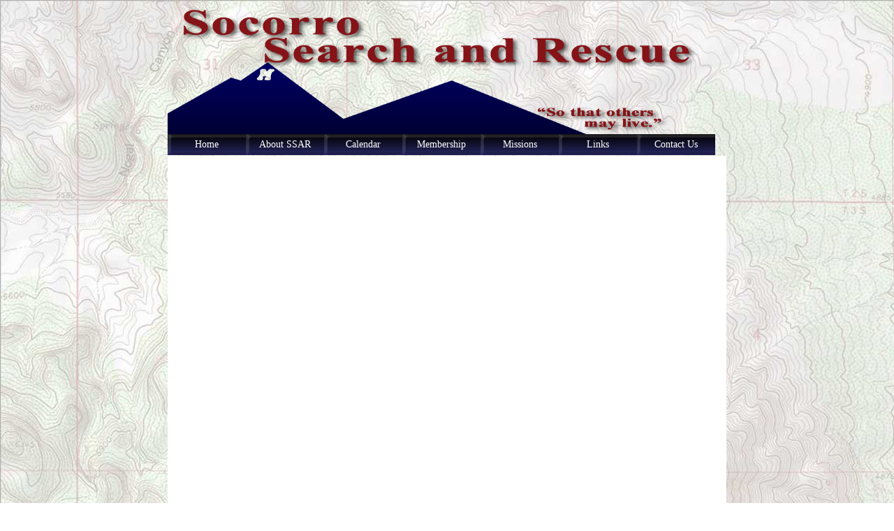

--- FILE ---
content_type: text/html
request_url: https://socorrosar.org/calendar2.html
body_size: 1248
content:
<!DOCTYPE html PUBLIC "-//W3C//DTD XHTML 1.0 Transitional//EN" "http://www.w3.org/TR/xhtml1/DTD/xhtml1-transitional.dtd">
<html xmlns="http://www.w3.org/1999/xhtml"><!-- InstanceBegin template="/Templates/template.dwt" codeOutsideHTMLIsLocked="false" -->
<head>
<meta http-equiv="Content-Type" content="text/html; charset=utf-8" />
<!-- InstanceBeginEditable name="doctitle" -->
<title>Socorro Search and Rescue - Calendar</title>
<!-- InstanceEndEditable -->
<link href="css/ssar.css" rel="stylesheet" type="text/css" />
<script src="SpryAssets/SpryMenuBar.js" type="text/javascript"></script>
<link href="SpryAssets/SpryMenuBarHorizontal.css" rel="stylesheet" type="text/css" />
<!-- InstanceBeginEditable name="head" -->
<style type="text/css">
body {
	background-image: url(Images/map3.jpg);
}
</style>
<!-- InstanceEndEditable -->
</head>

<body>

<div class="container">
  <div class="header">
    <img src="Images/banner.png" width="800" height="184" alt="Socorro SAR Banner" /></div>
  <div class="MenuBar">
    <ul id="MenuBar1" class="MenuBarHorizontal">
      <li><a href="index.html">Home</a></li>
      <li><a href="about.html">About SSAR</a>      </li>
      <li><a href="calendar2.html">Calendar</a></li>
      <li><a href="#" class="MenuBarItemSubmenu">Membership</a>
        <ul>
          <li><a href="requirements.html">Requirements</a></li>
<li><a href="equipment.html">Equipment</a></li>
<li><a href="training.html">Training</a></li>
        </ul>
      </li>
      <li><a href="#" class="MenuBarItemSubmenu">Missions</a>
        <ul>
<li><a href="2019missions.html">2019 Missions</a></li>			
<li><a href="2018missions.html">2018 Missions</a></li>
<li><a href="2017missions.html">2017 Missions</a></li>
<li><a href="2016missions.html">2016 Missions</a></li>
<li><a href="missions_archive.html">Archive</a></li>
        </ul>
      </li>
      <li><a href="links.html">Links</a></li>
      <li><a href="contact_temp.html">Contact Us</a></li>
    </ul>
    <p>&nbsp;</p>
  </div>
    
  <div class="content"><!-- InstanceBeginEditable name="Content" -->
<iframe src="https://calendar.google.com/calendar/embed?src=7jk6op92552ce99bk71ovecqt4%40group.calendar.google.com&ctz=America%2FDenver" style="border: 0" width="800" height="600" frameborder="0" scrolling="no"></iframe>
  <!-- InstanceEndEditable --></div>
  <div class="footer">
    <p>Last Update 25 August 2021</p>
    <p><a href="http://www.nmt.edu/"><img src="Images/NMT Logo 1.gif" alt="New Mexico Tech Logo" width="298" height="93" align="left" /></a><a href="http://www.nmsarc.org/"><img src="Images/NMSARC.jpg" alt="NMSARC Logo" width="195" height="95" align="right" /></a></p>
    <p><a href="https://www.facebook.com/pages/Socorro-Search-and-Rescue-Team/171373986211396"><img src="Images/SSARFBLogo.jpg" width="82" height="82" alt="Socorro SAR Facebook" /></a></p>
  </div>
 </div>
<script type="text/javascript">
var MenuBar1 = new Spry.Widget.MenuBar("MenuBar1", {imgDown:"SpryAssets/SpryMenuBarDownHover.gif", imgRight:"SpryAssets/SpryMenuBarRightHover.gif"});
</script>
</body>
<!-- InstanceEnd --></html>


--- FILE ---
content_type: text/css
request_url: https://socorrosar.org/css/ssar.css
body_size: 1686
content:
@charset "utf-8";
#content {
	width:800px;
	height:auto;
	z-index:1;
	background-color: #FFFFFF;
	padding: 10px;
	margin-top: 100px;
	margin-right: auto;
	margin-bottom: 0px;
	margin-left: auto;
	font-size: large;
	font-family: "Times New Roman", Times, serif;
}
/* ~~ Element/tag selectors ~~ */
ul, ol, dl { /* Due to variations between browsers, it's best practices to zero padding and margin on lists. For consistency, you can either specify the amounts you want here, or on the list items (LI, DT, DD) they contain. Remember that what you do here will cascade to the .nav list unless you write a more specific selector. */
	padding: 0;
	margin: 0;
}
h1, h2, h3, h4, h5, h6, p {
	margin-top: 0;	 /* removing the top margin gets around an issue where margins can escape from their containing div. The remaining bottom margin will hold it away from any elements that follow. */
	padding-right: 15px;
	padding-left: 15px; /* adding the padding to the sides of the elements within the divs, instead of the divs themselves, gets rid of any box model math. A nested div with side padding can also be used as an alternate method. */
}

.image {
	padding-left: 10px;
}
body,td,th {
	font-family: Arial, Helvetica, sans-serif;
	font-size: 14px;
	color: #000;
}
a:hover, a:active, a:focus { /* this group of selectors will give a keyboard navigator the same hover experience as the person using a mouse. */
	text-decoration: none;
}

/* ~~ this fixed width container surrounds the other divs ~~ */
.container {
	width: 800px; /* the auto value on the sides, coupled with the width, centers the layout */
	margin-top: 0;
	margin-right: auto;
	margin-bottom: 0;
	margin-left: auto;
}
a img { /* this selector removes the default blue border displayed in some browsers around an image when it is surrounded by a link */
	border: none;
}
.imgbanner {
}

/* ~~ This is the layout information. ~~ 

1) Padding is only placed on the top and/or bottom of the div. The elements within this div have padding on their sides. This saves you from any "box model math". Keep in mind, if you add any side padding or border to the div itself, it will be added to the width you define to create the *total* width. You may also choose to remove the padding on the element in the div and place a second div within it with no width and the padding necessary for your design.

*/

.content {
	background-color: #FFF;
	width: 800px;
	padding-top: 10px;
	padding-right: 0;
	padding-bottom: 10px;
	padding-left: 0;
	font-family: "Times New Roman", Times, serif;
	font-size: 18px;
	text-align: left;
}


/* ~~ the header is not given a width. It will extend the full width of your layout. It contains an image placeholder that should be replaced with your own linked logo ~~ */
.header {


}
.MenuBar {
	height: 31px;
	background-repeat: repeat;
}


/* ~~ The footer ~~ */
.footer {
	padding: 10px 0;
	text-align: center;
	font-size: 18px;
	font-weight: bold;
}
.fltlft { /* this class can be used to float an element left in your page. The floated element must precede the element it should be next to on the page. */
	float: left;
	margin-right: 8px;
}
.clearfloat { /* this class can be placed on a <br /> or empty div as the final element following the last floated div (within the #container) if the #footer is removed or taken out of the #container */
	clear:both;
	height:0;
	font-size: 1px;
	line-height: 0px;
}
body {
	background-color: #FFF;
	background-repeat: no-repeat;
	background-attachment: fixed;
	text-align: justify;
	background-image: url(../Images/map1.jpg);
}
a:link {
	color: #009;
}
a:visited {
	color: #06F;
}
a:hover {
	color: #00C;
}
a:active {
	color: #006;
}
h1,h2,h3,h4,h5,h6 {
	font-weight: bold;
}
h1 {
	font-size: 36px;
	color: #000;
}
h2 {
	font-size: 24px;
	color: #000;
}
h3 {
	font-size: 18px;
	color: #000;
}
